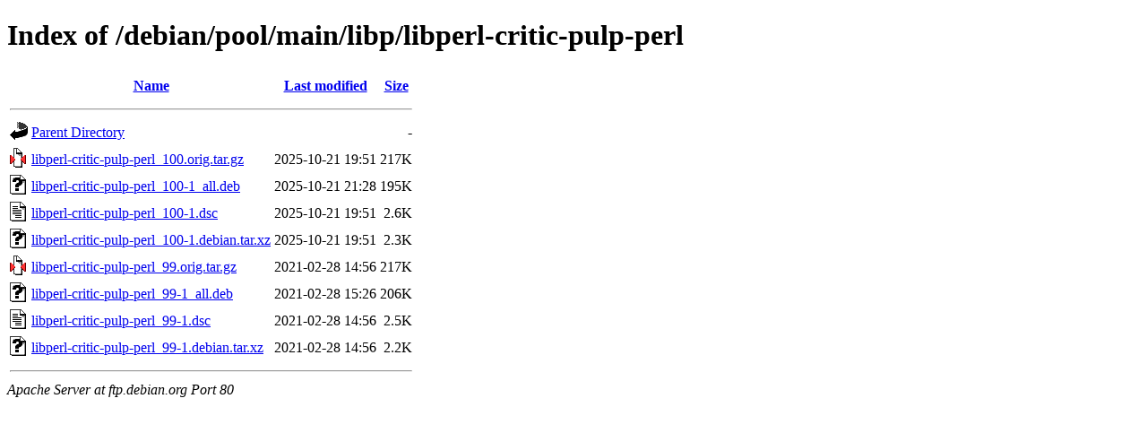

--- FILE ---
content_type: text/html;charset=UTF-8
request_url: https://ftp.debian.org/debian/pool/main/libp/libperl-critic-pulp-perl/?C=N;O=D
body_size: 412
content:
<!DOCTYPE HTML PUBLIC "-//W3C//DTD HTML 4.01//EN" "http://www.w3.org/TR/html4/strict.dtd">
<html>
 <head>
  <title>Index of /debian/pool/main/libp/libperl-critic-pulp-perl</title>
 </head>
 <body>
<h1>Index of /debian/pool/main/libp/libperl-critic-pulp-perl</h1>
  <table>
   <tr><th valign="top"><img src="/icons/blank.gif" alt="[ICO]"></th><th><a href="?C=N;O=A">Name</a></th><th><a href="?C=M;O=A">Last modified</a></th><th><a href="?C=S;O=A">Size</a></th></tr>
   <tr><th colspan="4"><hr></th></tr>
<tr><td valign="top"><img src="/icons/back.gif" alt="[PARENTDIR]"></td><td><a href="/debian/pool/main/libp/">Parent Directory</a></td><td>&nbsp;</td><td align="right">  - </td></tr>
<tr><td valign="top"><img src="/icons/compressed.gif" alt="[   ]"></td><td><a href="libperl-critic-pulp-perl_100.orig.tar.gz">libperl-critic-pulp-perl_100.orig.tar.gz</a></td><td align="right">2025-10-21 19:51  </td><td align="right">217K</td></tr>
<tr><td valign="top"><img src="/icons/unknown.gif" alt="[   ]"></td><td><a href="libperl-critic-pulp-perl_100-1_all.deb">libperl-critic-pulp-perl_100-1_all.deb</a></td><td align="right">2025-10-21 21:28  </td><td align="right">195K</td></tr>
<tr><td valign="top"><img src="/icons/text.gif" alt="[TXT]"></td><td><a href="libperl-critic-pulp-perl_100-1.dsc">libperl-critic-pulp-perl_100-1.dsc</a></td><td align="right">2025-10-21 19:51  </td><td align="right">2.6K</td></tr>
<tr><td valign="top"><img src="/icons/unknown.gif" alt="[   ]"></td><td><a href="libperl-critic-pulp-perl_100-1.debian.tar.xz">libperl-critic-pulp-perl_100-1.debian.tar.xz</a></td><td align="right">2025-10-21 19:51  </td><td align="right">2.3K</td></tr>
<tr><td valign="top"><img src="/icons/compressed.gif" alt="[   ]"></td><td><a href="libperl-critic-pulp-perl_99.orig.tar.gz">libperl-critic-pulp-perl_99.orig.tar.gz</a></td><td align="right">2021-02-28 14:56  </td><td align="right">217K</td></tr>
<tr><td valign="top"><img src="/icons/unknown.gif" alt="[   ]"></td><td><a href="libperl-critic-pulp-perl_99-1_all.deb">libperl-critic-pulp-perl_99-1_all.deb</a></td><td align="right">2021-02-28 15:26  </td><td align="right">206K</td></tr>
<tr><td valign="top"><img src="/icons/text.gif" alt="[TXT]"></td><td><a href="libperl-critic-pulp-perl_99-1.dsc">libperl-critic-pulp-perl_99-1.dsc</a></td><td align="right">2021-02-28 14:56  </td><td align="right">2.5K</td></tr>
<tr><td valign="top"><img src="/icons/unknown.gif" alt="[   ]"></td><td><a href="libperl-critic-pulp-perl_99-1.debian.tar.xz">libperl-critic-pulp-perl_99-1.debian.tar.xz</a></td><td align="right">2021-02-28 14:56  </td><td align="right">2.2K</td></tr>
   <tr><th colspan="4"><hr></th></tr>
</table>
<address>Apache Server at ftp.debian.org Port 80</address>
</body></html>
